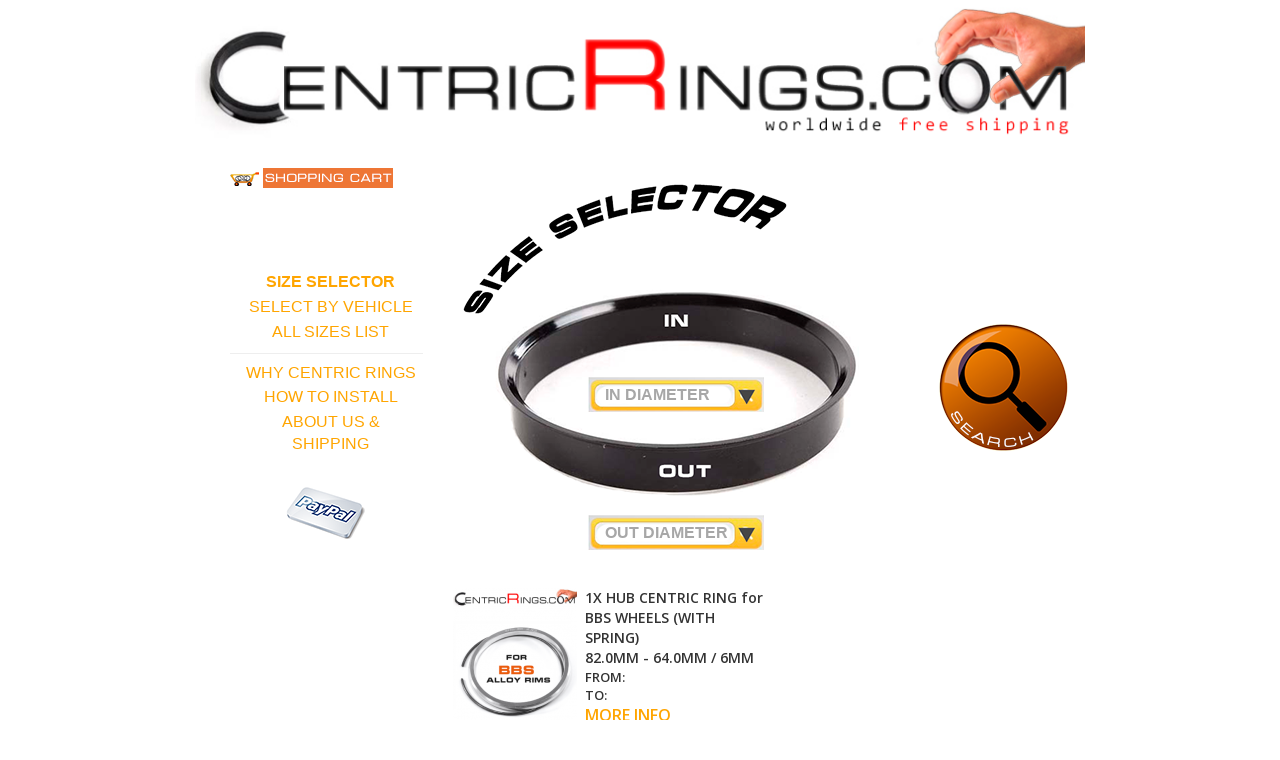

--- FILE ---
content_type: text/html; charset=UTF-8
request_url: http://www.centricrings.com/centric-rings-size-selector/out-diameter-82.00mm/in-diameter-64.00mm
body_size: 5987
content:
<!DOCTYPE html>
<html lang="en" dir="ltr" prefix="content: http://purl.org/rss/1.0/modules/content/  dc: http://purl.org/dc/terms/  foaf: http://xmlns.com/foaf/0.1/  og: http://ogp.me/ns#  rdfs: http://www.w3.org/2000/01/rdf-schema#  schema: http://schema.org/  sioc: http://rdfs.org/sioc/ns#  sioct: http://rdfs.org/sioc/types#  skos: http://www.w3.org/2004/02/skos/core#  xsd: http://www.w3.org/2001/XMLSchema# ">
  <head>
    <meta charset="utf-8" />
<title>Hubcentric Rings - 82.0mm OD to 64.0mm ID | CentricRings.com</title>
<meta name="description" content="Select HUB CENTRIC RINGS from wide range of available sizes. You can select by IN-diameter and/or by OUT-diameter. Try it yourself! FREE worldwide shipping!" />
<meta name="Generator" content="Drupal 8 (http://drupal.org)" />
<meta name="MobileOptimized" content="width" />
<meta name="HandheldFriendly" content="true" />
<meta name="viewport" content="width=device-width, initial-scale=1.0" />
<link rel="shortcut icon" href="http://www.centricrings.com/sites/default/files/favicon.ico" type="image/vnd.microsoft.icon" />

    <title>CentricRings.com</title>
    <link rel="stylesheet" href="http://www.centricrings.com/sites/default/files/css/css_EorgYGmBM-kosguRz-aKtQdRdkkdwA6w2rSLU3cdJGI.css?s1dwsx" media="all" />
<link rel="stylesheet" href="http://www.centricrings.com/sites/default/files/css/css_tfhegep7HcF9BYRpSrHKfzIX5f5tvM-dUGmDgujvh_c.css?s1dwsx" media="all" />

    
<!--[if lte IE 8]>
<script src="http://www.centricrings.com/sites/default/files/js/js_IaU4wfZlByZ8at0yjyUe8AB03hw-jS1ZW5dZD4ep-wI.js"></script>
<![endif]-->

  </head>
  <body>
    <a href="#main-content" class="visually-hidden focusable">
      Skip to main content
    </a>
    
    <div id="page-wrapper">    
  <div id="page">     
    <header id="header" role="banner" aria-label="Site header">
        <div class="container">
            <div class="row">
                        
                    <a href="/" title="Home" rel="home" id="logo">
                        <img class="center-block img-responsive" src="/themes/custom/crtheme/logo.png" alt="Home" />
                    </a>
                        
            </div>        
        </div>
    </header>
    <div class="service-messages">  <div class="region region-messages">
      

  </div>
</div>
        <div id="main-wrapper" class="clearfix">          
      <div id="main" class="clearfix">
        <div class="container">
            
            <div class="row">                
                                <div class="col-sm-3">                    
                    <div id="sidebar-first" class="column sidebar">
                        <aside class="section" role="complementary">
                              <div class="region region-sidebar-first">
    <div data-quickedit-entity-id="block_content/1" id="block-shoppingcartlinken" class="contextual-region">
  
    <div data-contextual-id="block:block=shoppingcartlinken:|block_content:block_content=1:changed=1431956940"></div>
      <div data-quickedit-field-id="block_content/1/body/en/full" class="field field-block-content--body field-name-body field-type-text-with-summary field-label-hidden">
    <div class="field-items">
          <div class="field-item"><p><a href="/cart"><img alt="Go to shopping cart" data-entity-type="file" data-entity-uuid="82ba829c-39cf-41dd-9f42-66b84a3ca296" src="/sites/default/files/inline-images/cart-en_2.png" /></a></p></div>
      </div>
</div>

  </div>
<nav id="block-crsectionsen" class="contextual-region" role="navigation" aria-labelledby="block-crsectionsen-menu">
            
  <h2 class="visually-hidden">CR Sections EN</h2>
  <div data-contextual-id="block:block=crsectionsen:|menu:menu=cr-sections-en:"></div>

        
              <ul class="menu">
                  <li class="menu-item active">
          <a href="/centric-rings-size-selector" data-drupal-link-system-path="centric-rings-size-selector">SIZE SELECTOR</a>
                  </li>
              <li class="menu-item">
          <a href="/centric-rings-select-by-vehicle" data-drupal-link-system-path="centric-rings-select-by-vehicle">SELECT BY VEHICLE</a>
                  </li>
              <li class="menu-item">
          <a href="/in-stock-sizes" data-drupal-link-system-path="in-stock-sizes">ALL SIZES LIST</a>
                  </li>
          </ul>
  


  </nav>
<div data-quickedit-entity-id="block_content/2" id="block-hrhorizontalmenuseparatorline" class="contextual-region">
  
    <div data-contextual-id="block:block=hrhorizontalmenuseparatorline:|block_content:block_content=2:changed=1431898627"></div>
      <div data-quickedit-field-id="block_content/2/body/en/full" class="field field-block-content--body field-name-body field-type-text-with-summary field-label-hidden">
    <div class="field-items">
          <div class="field-item"><hr /></div>
      </div>
</div>

  </div>
<nav id="block-crtextsen" class="contextual-region" role="navigation" aria-labelledby="block-crtextsen-menu">
            
  <h2 class="visually-hidden">CR Texts EN</h2>
  <div data-contextual-id="block:block=crtextsen:|menu:menu=cr-texts-en:"></div>

        
              <ul class="menu">
                  <li class="menu-item">
          <a href="/why-centric-rings" data-drupal-link-system-path="node/1">WHY CENTRIC RINGS</a>
                  </li>
              <li class="menu-item">
          <a href="/centric-rings-how-to-install" data-drupal-link-system-path="node/6">HOW TO INSTALL</a>
                  </li>
              <li class="menu-item">
          <a href="/about-us-and-shipping" data-drupal-link-system-path="node/7">ABOUT US &amp; SHIPPING</a>
                  </li>
          </ul>
  


  </nav>
<div data-quickedit-entity-id="block_content/3" id="block-paypallogo" class="contextual-region">
  
    <div data-contextual-id="block:block=paypallogo:|block_content:block_content=3:changed=1432217817"></div>
      <div data-quickedit-field-id="block_content/3/body/en/full" class="field field-block-content--body field-name-body field-type-text-with-summary field-label-hidden">
    <div class="field-items">
          <div class="field-item"><img alt="PayPal is accepted" data-entity-type="file" data-entity-uuid="54f164fb-9941-4c30-a84e-78371166c0d5" src="/sites/default/files/inline-images/paypal_1.png" class="align-center" /></div>
      </div>
</div>

  </div>

  </div>

                        </aside>
                    </div>                    
                </div>
                <div class="col-sm-9" id="content" role="main">
                                    <a id="main-content" tabindex="-1"></a>
                    
                                        
                                        
                                          <div class="region region-content">
    <div id="block-crtheme-content">
  
    
      <div id="size-selector-page">
    <div class="size-selector-bkg" style="background:url(http://www.centricrings.com/themes/custom/crtheme/img/size-selector-en.png) no-repeat;">
        <div id="size-selector">
            <div class="size-selector-inner">  
                <form class="size-selector-form" action="/centric-rings-size-selector/out-diameter-82.00mm/in-diameter-64.00mm" method="post" id="size-selector-form" accept-charset="UTF-8">
  <div class="in-size-wrapper"><div class="form-item form-type-select form-item-insize form-no-label">
        <select class="styled-select form-select" id="edit-insize" name="inSize"><option value="0">IN DIAMETER</option><option value="52.10">52.1 mm</option><option value="54.00">54.0 mm</option><option value="54.10">54.1 mm</option><option value="56.00">56.0 mm</option><option value="56.10">56.1 mm</option><option value="56.50">56.5 mm</option><option value="56.60">56.6 mm</option><option value="57.00">57.0 mm</option><option value="57.10">57.1 mm</option><option value="58.00">58.0 mm</option><option value="58.10">58.1 mm</option><option value="58.60">58.6 mm</option><option value="58.80">58.8 mm</option><option value="59.00">59.0 mm</option><option value="59.10">59.1 mm</option><option value="59.20">59.2 mm</option><option value="59.50">59.5 mm</option><option value="59.60">59.6 mm</option><option value="60.00">60.0 mm</option><option value="60.10">60.1 mm</option><option value="60.20">60.2 mm</option><option value="63.30">63.3 mm</option><option value="63.40">63.4 mm</option><option value="63.50">63.5 mm</option><option value="63.90">63.9 mm</option><option value="64.00">64.0 mm</option><option value="64.10">64.1 mm</option><option value="65.00">65.0 mm</option><option value="65.10">65.1 mm</option><option value="66.00">66.0 mm</option><option value="66.10">66.1 mm</option><option value="66.50">66.5 mm</option><option value="66.60">66.6 mm</option><option value="67.00">67.0 mm</option><option value="67.10">67.1 mm</option><option value="69.10">69.1 mm</option><option value="70.00">70.0 mm</option><option value="70.10">70.1 mm</option><option value="70.20">70.2 mm</option><option value="70.30">70.3 mm</option><option value="70.50">70.5 mm</option><option value="70.60">70.6 mm</option><option value="70.70">70.7 mm</option><option value="71.10">71.1 mm</option><option value="71.20">71.2 mm</option><option value="71.40">71.4 mm</option><option value="71.50">71.5 mm</option><option value="71.60">71.6 mm</option><option value="72.50">72.5 mm</option><option value="72.60">72.6 mm</option><option value="73.10">73.1 mm</option><option value="74.10">74.1 mm</option><option value="77.80">77.8 mm</option><option value="78.00">78.0 mm</option><option value="78.10">78.1 mm</option><option value="81.10">81.1 mm</option><option value="82.00">82.0 mm</option><option value="84.00">84.0 mm</option><option value="84.10">84.1 mm</option><option value="87.10">87.1 mm</option><option value="92.50">92.5 mm</option><option value="93.00">93.0 mm</option><option value="95.30">95.3 mm</option><option value="95.60">95.6 mm</option><option value="98.00">98.0 mm</option><option value="98.50">98.5 mm</option><option value="100.00">100.0 mm</option><option value="102.50">102.5 mm</option><option value="106.00">106.0 mm</option><option value="106.10">106.1 mm</option><option value="108.00">108.0 mm</option><option value="108.50">108.5 mm</option><option value="116.70">116.7 mm</option><option value="120.00">120.0 mm</option><option value="121.30">121.3 mm</option><option value="124.90">124.9 mm</option></select>

      </div>
</div><div class="out-size-wrapper"><div class="form-item form-type-select form-item-outsize form-no-label">
        <select class="styled-select form-select" id="edit-outsize" name="outSize"><option value="0">OUT DIAMETER</option><option value="54.10">54.1 mm</option><option value="56.10">56.1 mm</option><option value="56.60">56.6 mm</option><option value="57.10">57.1 mm</option><option value="58.60">58.6 mm</option><option value="59.10">59.1 mm</option><option value="60.00">60.0 mm</option><option value="60.10">60.1 mm</option><option value="63.30">63.3 mm</option><option value="63.40">63.4 mm</option><option value="64.00">64.0 mm</option><option value="64.10">64.1 mm</option><option value="65.00">65.0 mm</option><option value="65.10">65.1 mm</option><option value="66.10">66.1 mm</option><option value="66.60">66.6 mm</option><option value="67.10">67.1 mm</option><option value="68.00">68.0 mm</option><option value="68.10">68.1 mm</option><option value="69.10">69.1 mm</option><option value="70.00">70.0 mm</option><option value="70.10">70.1 mm</option><option value="70.40">70.4 mm</option><option value="70.60">70.6 mm</option><option value="71.50">71.5 mm</option><option value="71.60">71.6 mm</option><option value="72.00">72.0 mm</option><option value="72.20">72.2 mm</option><option value="72.30">72.3 mm</option><option value="72.50">72.5 mm</option><option value="72.60">72.6 mm</option><option value="73.10">73.1 mm</option><option value="74.00">74.0 mm</option><option value="74.10">74.1 mm</option><option value="75.00">75.0 mm</option><option value="75.10">75.1 mm</option><option value="75.60">75.6 mm</option><option value="76.00">76.0 mm</option><option value="78.10">78.1 mm</option><option value="79.00">79.0 mm</option><option value="79.10">79.1 mm</option><option value="79.50">79.5 mm</option><option value="79.60">79.6 mm</option><option value="80.00">80.0 mm</option><option value="82.00">82.0 mm</option><option value="83.80">83.8 mm</option><option value="84.00">84.0 mm</option><option value="84.10">84.1 mm</option><option value="87.00">87.0 mm</option><option value="89.00">89.0 mm</option><option value="89.10">89.1 mm</option><option value="92.30">92.3 mm</option><option value="100.00">100.0 mm</option><option value="106.00">106.0 mm</option><option value="108.00">108.0 mm</option><option value="108.10">108.1 mm</option><option value="110.00">110.0 mm</option><option value="110.10">110.1 mm</option><option value="110.50">110.5 mm</option><option value="111.10">111.1 mm</option><option value="112.00">112.0 mm</option><option value="112.10">112.1 mm</option><option value="130.00">130.0 mm</option></select>

      </div>
</div><input type="submit" id="edit-submit" name="op" value="Submit" class="button form-submit" />
<input type="hidden" name="form_build_id" value="form-tZ067r3qZ41lJEziQcjpwa7tJ3pBhTcUqaBHbYi7kXg" />
<input type="hidden" name="form_id" value="size_selector_form" />

</form>

            </div>
        </div>
        <div class="search-btn-wrapper"><input type="button" value="" name="" class="search-btn" id="sbmt-btn" style="background:url(http://www.centricrings.com/themes/custom/crtheme/img/search-btn-en.png) no-repeat;"></div>
    </div>
    <div class="clear"></div>
</div>
    <div class="band products" style="padding-top:20px;">  
    <div id="products-table">
                    <div class="products-row">
                                  
                    
                                                 
                    
                    <div class="products-col-1-2">
                        <div class="product-info">                                    
                            <div class="product-media"><img class="img-responsive" src="http://www.centricrings.com/sites/default/files/styles/cr_thumbnail/public/CR-8016.png?itok=PcZMOlCY" alt="" /></div>
                            <div class="product-content">
                                <div class="product-name">1X HUB CENTRIC RING for BBS WHEELS (WITH SPRING)</div>                                        
                                <div class="product-properties">82.0MM - 64.0MM / <span itemprop="height" href="http://schema.org/QuantitativeValue"/>6MM</span></div>
                                <div class="product-from-list"><span title="">FROM: </span></div>
                                <div class="product-to-list"><span title="">TO: </span></div>
                                <div class="product-link"><a href="/hubcentric-rings/out-diameter-82.0mm-in-diameter-64.0mm-height-6mm/set/364" rel="modal:open">MORE INFO</a></div>                                                             
                            </div>
                            <div class="product-price">                                
                                                                                                        <div class="price">32€</div>
                                                            </div>                            
                        </div>
                        <div class="product-buy">
                            <form method="post" action="/cart/add?id=364">                                    
                                <input class="buy-btn" style="background:url(http://www.centricrings.com/themes/custom/crtheme/img/buy-btn-en.png) no-repeat scroll 0 0;" type="submit" name="" title="BUY" value=""/>                                    
                            </form>
                        </div>                          
                    </div>
                    <script type="application/ld+json">
                    {
                      "@context": "http://schema.org",
                      "@type": "Product",                  
                      "description": "Mitsubishi / Honda / Rover - 1x ALLOY Hub Centric Ring with Retaining Ring for BBS alloy wheel. We ship worldwide for free. Delivery about 6-20 days. The picture may be differ from the product (See: WHY CENTRIC RINGS) Be sure to use the Spring Retaining Ring to prevent the Spigot Ring from falling.",
                      "name": "1X HUB CENTRIC RING for BBS WHEELS (WITH SPRING)",
                      "height": {
                            "@type": "QuantitativeValue",                            
                            "value": "6",
                            "unitCode": "MMT"
                      },                      
                      "additionalProperty": [
                        {
                            "@type": "PropertyValue",
                            "name": "OUT-diameter",
                            "value": "82.0",
                            "unitCode": "MMT"
                        },                  
                        {
                            "@type": "PropertyValue",
                            "name": "IN-diameter",
                            "value": "64.0",
                            "unitCode": "MMT"
                        }                        
                      ],
                      "alternateName": "HUB CENTRIC RING SET 82.0MM - 64.0MM / 6MM",
                      "offers": {
                        "@type": "Offer",
                        "availability": "http://schema.org/InStock",
                        "price": "32",
                        "priceCurrency": "EUR"
                      },
                      "image": "http://www.centricrings.com/sites/default/files/styles/cr_thumbnail/public/CR-8016.png?itok=PcZMOlCY"
                      "url": "/hubcentric-rings/out-diameter-82.0mm-in-diameter-64.0mm-height-6mm/set/364"
                    }
                    </script>
                            </div>            
            </div>
</div>
<div class="clearfix"></div>       
<script type="text/javascript">
    var base_url = 'http://www.centricrings.com';
</script>
  </div>

  </div>

                                          <div id="featured-bottom-wrapper">                        
                          <div class="region region-featured-bottom-first">
    <div class="email-sender-contact-form contextual-region" id="block-contactformblock">
  
    <div data-contextual-id="block:block=contactformblock:"></div>
      <form action="/centric-rings-size-selector/out-diameter-82.00mm/in-diameter-64.00mm" method="post" id="email-sender-contact-form" accept-charset="UTF-8">
  <div class="contacts"><h2 style="text-align: center;">HAVE A QUESTION?</h2><div class="contact-details"><table><tr><td><div class="form-item form-type-textarea form-item-message form-no-label">
        <div>
  <textarea id="contact_message" placeholder="Write your message here..." maxlength="1000" cols="0" name="message" rows="5" class="form-textarea required" required="required" aria-required="true"></textarea>
</div>

      </div>
</td></tr><tr><td class="next-row"><table><tr><td><div class="form-item form-type-email form-item-email form-no-label">
        <input id="contact_email" placeholder="Your E-mail" maxlength="1000" size="0" type="email" name="email" value="" class="form-email required" required="required" aria-required="true" />

      </div>
    <div class="captcha"><input type="hidden" name="captcha_sid" value="3859252" />
<input type="hidden" name="captcha_token" value="b6745d85d9b36a192e5b3aafc38515df" />
<img src="/image-captcha-generate/3859252/1769538508" width="72" height="30" alt="Image CAPTCHA" title="Image CAPTCHA" /><div class="form-item form-type-textfield form-item-captcha-response form-no-label">
        <input placeholder="Security code" size="0" type="text" id="edit-captcha-response" name="captcha_response" value="" maxlength="128" class="form-text required" required="required" aria-required="true" />

      </div>
</div>
</td></tr></table></td></tr><tr><td class="send-button"><input id="contact_save" class="btn btn-warning button form-submit" type="submit" name="op" value="Send" />
</td></tr></table></div></div><input type="hidden" name="form_build_id" value="form-Yb_97UY7XkGvUh1k8CaxsntO56E1EvzQXrffcrZB2F8" />
<input type="hidden" name="form_id" value="email_sender_contact_form" />

</form>

  </div>

  </div>

                        
                                                
                      </div>
                                        
                </div>
            </div>
        </div>                           
      </div>
    </div>
    <div id="site-footer__wrapper">
      <footer class="site-footer">
                      </footer>
    </div>
  </div>
</div>
<script>
(function(i,s,o,g,r,a,m){i['GoogleAnalyticsObject']=r;i[r]=i[r]||function(){
(i[r].q=i[r].q||[]).push(arguments)},i[r].l=1*new Date();a=s.createElement(o),
m=s.getElementsByTagName(o)[0];a.async=1;a.src=g;m.parentNode.insertBefore(a,m)
})(window,document,'script','//www.google-analytics.com/analytics.js','ga');

ga('create', 'UA-53254879-1', 'auto');
ga('send', 'pageview');

</script> 
<!-- HotLog -->
<span id="hotlog_counter"></span>
<span id="hotlog_dyn"></span>
<script type="text/javascript">
var hot_s = document.createElement('script');
hot_s.type = 'text/javascript'; hot_s.async = true;
hot_s.src = 'http://js.hotlog.ru/dcounter/2400874.js';
hot_d = document.getElementById('hotlog_dyn');
hot_d.appendChild(hot_s);
</script>
<noscript>
<a href="http://click.hotlog.ru/?2400874";
target="_blank"><img
src="http://hit6.hotlog.ru/cgi-bin/hotlog/count?s=2400874&amp;im=600";
border="0"
alt="HotLog"></a>
</noscript>
<!-- /HotLog -->

    
    <script>
<!--//--><![CDATA[//><!--
var drupalSettings = {"path":{"baseUrl":"\/","scriptPath":"\/index.php","pathPrefix":"","currentPath":"centric-rings-size-selector\/out-diameter-82.00mm\/in-diameter-64.00mm","currentPathIsAdmin":false,"isFront":false,"currentLanguage":"en"},"pluralDelimiter":"\u0003","user":{"uid":0,"permissionsHash":"5c9b9b4ad8f47353cc2f018d67dc0b2be1307d9d5397f3587afbaf20846e93f9"}};
//--><!]]>
</script>
<script src="http://www.centricrings.com/sites/default/files/js/js_8J1Y5V2-DBRdAXp5ohwbGRV92qhfHo1JAv1A2LhSG7U.js"></script>

  <script defer src="https://static.cloudflareinsights.com/beacon.min.js/vcd15cbe7772f49c399c6a5babf22c1241717689176015" integrity="sha512-ZpsOmlRQV6y907TI0dKBHq9Md29nnaEIPlkf84rnaERnq6zvWvPUqr2ft8M1aS28oN72PdrCzSjY4U6VaAw1EQ==" data-cf-beacon='{"version":"2024.11.0","token":"55054a6439ce43bca2cd0c18c68a6ab7","r":1,"server_timing":{"name":{"cfCacheStatus":true,"cfEdge":true,"cfExtPri":true,"cfL4":true,"cfOrigin":true,"cfSpeedBrain":true},"location_startswith":null}}' crossorigin="anonymous"></script>
</body>
</html>


--- FILE ---
content_type: text/css
request_url: http://www.centricrings.com/sites/default/files/css/css_EorgYGmBM-kosguRz-aKtQdRdkkdwA6w2rSLU3cdJGI.css?s1dwsx
body_size: 4171
content:
html{font-family:sans-serif;-ms-text-size-adjust:100%;-webkit-text-size-adjust:100%;}body{margin:0;}article,aside,details,figcaption,figure,footer,header,hgroup,main,menu,nav,section,summary{display:block;}audio,canvas,progress,video{display:inline-block;vertical-align:baseline;}audio:not([controls]){display:none;height:0;}[hidden],template{display:none;}a{background-color:transparent;}a:active,a:hover{outline:0;}abbr[title]{border-bottom:1px dotted;}b,strong{font-weight:bold;}dfn{font-style:italic;}h1{font-size:2em;margin:0.67em 0;}mark{background:#ff0;color:#000;}small{font-size:80%;}sub,sup{font-size:75%;line-height:0;position:relative;vertical-align:baseline;}sup{top:-0.5em;}sub{bottom:-0.25em;}img{border:0;}svg:not(:root){overflow:hidden;}figure{margin:1em 40px;}hr{-moz-box-sizing:content-box;box-sizing:content-box;height:0;}pre{overflow:auto;}code,kbd,pre,samp{font-family:monospace,monospace;font-size:1em;}button,input,optgroup,select,textarea{color:inherit;font:inherit;margin:0;}button{overflow:visible;}button,select{text-transform:none;}button,html input[type="button"],input[type="reset"],input[type="submit"]{-webkit-appearance:button;cursor:pointer;}button[disabled],html input[disabled]{cursor:default;}button::-moz-focus-inner,input::-moz-focus-inner{border:0;padding:0;}input{line-height:normal;}input[type="checkbox"],input[type="radio"]{box-sizing:border-box;padding:0;}input[type="number"]::-webkit-inner-spin-button,input[type="number"]::-webkit-outer-spin-button{height:auto;}input[type="search"]{-webkit-appearance:textfield;-moz-box-sizing:content-box;-webkit-box-sizing:content-box;box-sizing:content-box;}input[type="search"]::-webkit-search-cancel-button,input[type="search"]::-webkit-search-decoration{-webkit-appearance:none;}fieldset{border:1px solid #c0c0c0;margin:0 2px;padding:0.35em 0.625em 0.75em;}legend{border:0;padding:0;}textarea{overflow:auto;}optgroup{font-weight:bold;}table{border-collapse:collapse;border-spacing:0;}td,th{padding:0;}
.js input.form-autocomplete{background-image:url(http://www.centricrings.com/core/misc/throbber-inactive.png);background-position:100% center;background-repeat:no-repeat;}.js[dir="rtl"] input.form-autocomplete{background-position:0% center;}.js input.form-autocomplete.ui-autocomplete-loading{background-image:url(http://www.centricrings.com/core/misc/throbber-active.gif);background-position:100% center;}.js[dir="rtl"] input.form-autocomplete.ui-autocomplete-loading{background-position:0% center;}.fieldgroup{border-width:0;padding:0;}.js details:not([open]) .details-wrapper{display:none;}.form-textarea-wrapper textarea{display:block;margin:0;width:100%;box-sizing:border-box;}.resize-none{resize:none;}.resize-vertical{resize:vertical;min-height:2em;}.resize-horizontal{resize:horizontal;max-width:100%;}.resize-both{resize:both;max-width:100%;min-height:2em;}body.drag{cursor:move;}tr.region-title{font-weight:bold;}tr.region-message{color:#999;}tr.region-populated{display:none;}tr.add-new .tabledrag-changed{display:none;}.draggable a.tabledrag-handle{cursor:move;float:left;height:1.7em;margin-left:-1em;overflow:hidden;text-decoration:none;}[dir="rtl"] .draggable a.tabledrag-handle{float:right;margin-right:-1em;margin-left:0;}a.tabledrag-handle:hover{text-decoration:none;}a.tabledrag-handle .handle{background:url(http://www.centricrings.com/core/misc/icons/787878/move.svg) no-repeat 6px 7px;height:14px;margin:-0.4em 0.5em 0;padding:0.42em 0.5em;width:14px;}a.tabledrag-handle:hover .handle,a.tabledrag-handle:focus .handle{background-image:url(http://www.centricrings.com/core/misc/icons/000000/move.svg);}.touch .draggable td{padding:0 10px;}.touch .draggable .menu-item__link{display:inline-block;padding:10px 0;}.touch a.tabledrag-handle{height:44px;width:40px;}.touch a.tabledrag-handle .handle{background-position:40% 19px;height:21px;}.touch .draggable.drag a.tabledrag-handle .handle{background-position:50% -32px;}div.js-indentation{float:left;height:1.7em;margin:-0.4em 0.2em -0.4em -0.4em;padding:0.42em 0 0.42em 0.6em;width:20px;}[dir="rtl"] div.js-indentation{float:right;margin:-0.4em -0.4em -0.4em 0.2em;padding:0.42em 0.6em 0.42em 0;}div.tree-child{background:url(http://www.centricrings.com/core/misc/tree.png) no-repeat 11px center;}div.tree-child-last{background:url(http://www.centricrings.com/core/misc/tree-bottom.png) no-repeat 11px center;}[dir="rtl"] div.tree-child,[dir="rtl"] div.tree-child-last{background-position:-65px center;}div.tree-child-horizontal{background:url(http://www.centricrings.com/core/misc/tree.png) no-repeat -11px center;}.tabledrag-toggle-weight-wrapper{text-align:right;}[dir="rtl"] .tabledrag-toggle-weight-wrapper{text-align:left;}table.sticky-header{background-color:#fff;margin-top:0;z-index:500;top:0;}.progress{position:relative;}.progress__track{background-color:#fff;border:1px solid;margin-top:5px;max-width:100%;min-width:100px;height:16px;}.progress__bar{background-color:#000;height:1.5em;min-width:3%;max-width:100%;}.progress__description,.progress__percentage{color:#555;overflow:hidden;font-size:.875em;margin-top:0.2em;}.progress__description{float:left;}[dir="rtl"] .progress__description{float:right;}.progress__percentage{float:right;}[dir="rtl"] .progress__percentage{float:left;}.progress--small .progress__track{height:7px;}.progress--small .progress__bar{height:7px;background-size:20px 20px;}.ajax-progress{display:inline-block;padding:1px 5px 2px 5px;}[dir="rtl"] .ajax-progress{float:right;}.ajax-progress-throbber .throbber{background:transparent url(http://www.centricrings.com/core/misc/throbber-active.gif) no-repeat 0px center;display:inline;padding:1px 5px 2px;}.ajax-progress-throbber .message{display:inline;padding:1px 5px 2px;}tr .ajax-progress-throbber .throbber{margin:0 2px;}.ajax-progress-bar{width:16em;}.ajax-progress-fullscreen{left:49%;position:fixed;top:48.5%;z-index:1000;background-color:#232323;background-image:url(http://www.centricrings.com/core/misc/loading-small.gif);background-position:center center;background-repeat:no-repeat;border-radius:7px;height:24px;opacity:0.9;padding:4px;width:24px;}.container-inline div,.container-inline label{display:inline;}.container-inline .details-wrapper{display:block;}.form--inline .form-item{float:left;margin-right:0.5em;}[dir="rtl"] .form--inline .form-item{float:right;margin-right:0;margin-left:0.5em;}.form--inline .form-item-separator{margin-top:2.3em;margin-right:1em;margin-left:0.5em;}[dir="rtl"] .form--inline .form-item-separator{margin-right:0.5em;margin-left:1em;}.form--inline .form-actions{clear:left;}[dir="rtl"] .form--inline .form-actions{clear:right;}.nowrap{white-space:nowrap;}.js .js-hide{display:none;}.js-show{display:none;}.js .js-show{display:block;}.hidden{display:none;}.visually-hidden{position:absolute !important;clip:rect(1px,1px,1px,1px);overflow:hidden;height:1px;width:1px;word-wrap:normal;}.visually-hidden.focusable:active,.visually-hidden.focusable:focus{position:static !important;clip:auto;overflow:visible;height:auto;width:auto;}.invisible{visibility:hidden;}.clearfix:after{content:"";display:table;clear:both;}.text-align-left{text-align:left;}.text-align-right{text-align:right;}.text-align-center{text-align:center;}.text-align-justify{text-align:justify;}.align-left{float:left;}.align-right{float:right;}.align-center{display:block;margin-left:auto;margin-right:auto;}.reset-appearance{-webkit-appearance:none;-moz-appearance:none;appearance:none;border:0 none;background:transparent;padding:0;margin:0;line-height:inherit;}.position-container{position:relative;}
.node--unpublished{background-color:#fff4f4;}th.is-active img{display:inline;}td.is-active{background-color:#ddd;}.item-list .title{font-weight:bold;}.item-list ul{margin:0 0 0.75em 0;padding:0;}.item-list ul li{margin:0 0 0.25em 1.5em;padding:0;}[dir="rtl"] .item-list ul li{margin:0 1.5em 0.25em 0;}.form-item,.form-actions{margin-top:1em;margin-bottom:1em;}tr.odd .form-item,tr.even .form-item{margin-top:0;margin-bottom:0;}.form-composite > .fieldset-wrapper > .description,.form-item .description{font-size:0.85em;}label.option{display:inline;font-weight:normal;}.form-composite > legend,.label{display:inline;font-size:inherit;font-weight:bold;margin:0;padding:0;}.form-checkboxes .form-item,.form-radios .form-item{margin-top:0.4em;margin-bottom:0.4em;}.form-type-radio .description,.form-type-checkbox .description{margin-left:2.4em;}.marker{color:#e00;}.form-required:after{content:'';vertical-align:super;display:inline-block;background-image:url(http://www.centricrings.com/core/misc/icons/ee0000/required.svg);background-repeat:no-repeat;background-size:6px 6px;width:6px;height:6px;margin:0 0.3em;}abbr.tabledrag-changed,abbr.ajax-changed{border-bottom:none;}.form-item input.error,.form-item textarea.error,.form-item select.error{border:2px solid red;}.button,.image-button{margin-left:1em;margin-right:1em;}.button:first-child,.image-button:first-child{margin-left:0;margin-right:0;}.container-inline label:after,.container-inline .label:after{content:':';}.form-type-radios .container-inline label:after{content:'';}.form-type-radios .container-inline .form-type-radio{margin:0 1em;}.container-inline .form-actions,.container-inline.form-actions{margin-top:0;margin-bottom:0;}.more-link{display:block;text-align:right;}[dir="rtl"] .more-link{text-align:left;}.icon-help{background:url(http://www.centricrings.com/core/misc/help.png) 0 50% no-repeat;padding:1px 0 1px 20px;}[dir="rtl"] .icon-help{background-position:100% 50%;padding:1px 20px 1px 0;}.pager__items{clear:both;text-align:center;}.pager__item{display:inline;padding:0.5em;}.pager__item.is-active{font-weight:bold;}button.link{background:transparent;border:0;cursor:pointer;margin:0;padding:0;font-size:1em;}label button.link{font-weight:bold;}details{border:1px solid #ccc;margin-top:1em;margin-bottom:1em;}details > .details-wrapper{padding:0.5em 1.5em;}summary{cursor:pointer;padding:0.2em 0.5em;}.collapse-processed > summary{padding-left:0.5em;padding-right:0.5em;}.collapse-processed > summary:before{background:url(http://www.centricrings.com/core/misc/menu-expanded.png) 0px 100% no-repeat;content:"";float:left;height:1em;width:1em;}[dir="rtl"] .collapse-processed > summary:before{background-position:100% 100%;float:right;}.collapse-processed:not([open]) > summary:before{background-position:25% 35%;-ms-transform:rotate(-90deg);-webkit-transform:rotate(-90deg);transform:rotate(-90deg);}[dir="rtl"] .collapse-processed:not([open]) > summary:before{background-position:75% 35%;-ms-transform:rotate(90deg);-webkit-transform:rotate(90deg);transform:rotate(90deg);}tr.drag{background-color:#fffff0;}tr.drag-previous{background-color:#ffd;}body div.tabledrag-changed-warning{margin-bottom:0.5em;}tr.selected td{background:#ffc;}td.checkbox,th.checkbox{text-align:center;}.progress__track{border-color:#b3b3b3;border-radius:10em;background-color:#f2f1eb;background-image:-webkit-linear-gradient(#e7e7df,#f0f0f0);background-image:linear-gradient(#e7e7df,#f0f0f0);box-shadow:inset 0 1px 3px hsla(0,0%,0%,0.16);}.progress__bar{border:1px #07629a solid;background:#057ec9;background-image:-webkit-linear-gradient(top,rgba(0,0,0,0),rgba(0,0,0,0.15)),-webkit-linear-gradient(left top,#0094f0 0%,#0094f0 25%,#007ecc 25%,#007ecc 50%,#0094f0 50%,#0094f0 75%,#0094f0 100%);background-image:-webkit-linear-gradient(top,rgba(0,0,0,0),rgba(0,0,0,0.15)),-webkit-linear-gradient(left top,#0094f0 0%,#0094f0 25%,#007ecc 25%,#007ecc 50%,#0094f0 50%,#0094f0 75%,#0094f0 100%);background-image:linear-gradient(to bottom,rgba(0,0,0,0),rgba(0,0,0,0.15)),linear-gradient(to right bottom,#0094f0 0%,#0094f0 25%,#007ecc 25%,#007ecc 50%,#0094f0 50%,#0094f0 75%,#0094f0 100%);background-size:40px 40px;margin-top:-1px;margin-left:-1px;padding:0 1px;height:16px;border-radius:10em;-webkit-animation:animate-stripes 3s linear infinite;-moz-animation:animate-stripes 3s linear infinite;-webkit-transition:width 0.5s ease-out;transition:width 0.5s ease-out;}@-webkit-keyframes animate-stripes{0%{background-position:0 0,0 0;}100%{background-position:0 0,-80px 0;}}@-ms-keyframes animate-stripes{0%{background-position:0 0,0 0;}100%{background-position:0 0,-80px 0;}}@keyframes animate-stripes{0%{background-position:0 0,0 0;}100%{background-position:0 0,-80px 0;}}ul.menu{list-style:none outside;margin-left:1em;padding:0;text-align:left;}[dir="rtl"] ul.menu{margin-left:0;margin-right:1em;text-align:right;}.menu-item--expanded{list-style-image:url(http://www.centricrings.com/core/misc/menu-expanded.png);list-style-type:circle;}.menu-item--collapsed{list-style-image:url(http://www.centricrings.com/core/misc/menu-collapsed.png);list-style-type:disc;}[dir="rtl"] .menu-item--collapsed{list-style-image:url(http://www.centricrings.com/core/misc/menu-collapsed-rtl.png);}.menu-item{padding-top:0.2em;margin:0;}ul.menu a.is-active{color:#000;}ul.inline,ul.links.inline{display:inline;padding-left:0;}ul.inline li{display:inline;list-style-type:none;padding:0 0.5em;}ul.links a.is-active{color:#000;}.breadcrumb{padding-bottom:0.5em;}.breadcrumb ol{margin:0;padding:0;}[dir="rtl"] .breadcrumb ol{margin-right:0;}.breadcrumb li{display:inline;list-style-type:none;margin:0;padding:0;}.breadcrumb li:before{content:' \BB ';}.breadcrumb li:first-child:before{content:none;}div.tabs{margin:1em 0;}ul.tabs{list-style:none;margin:0 0 0.5em;padding:0;}.tabs > li{display:inline-block;margin-right:0.3em;}[dir="rtl"] .tabs > li{margin-left:0.3em;margin-right:0;}.tabs a{display:block;padding:0.2em 1em;text-decoration:none;}.tabs a.is-active{background-color:#eee;}.tabs a:focus,.tabs a:hover{background-color:#f5f5f5;}.action-links{list-style:none;padding:0;margin:1em 0;}[dir="rtl"] .action-links{margin-right:0;}.action-links li{display:inline-block;margin:0 0.3em;}.action-links li:first-child{margin-left:0;}[dir="rtl"] .action-links li:first-child{margin-left:0.3em;margin-right:0;}.button-action{display:inline-block;line-height:160%;padding:0.2em 0.5em 0.3em;text-decoration:none;}.button-action:before{content:'+';font-weight:900;margin-left:-0.1em;padding-right:0.2em;}[dir="rtl"] .button-action:before{margin-left:0;margin-right:-0.1em;padding-left:0.2em;padding-right:0;}.messages{background:no-repeat 10px 17px;border:1px solid;border-width:1px 1px 1px 0;border-radius:2px;padding:15px 20px 15px 35px;word-wrap:break-word;overflow-wrap:break-word;}[dir="rtl"] .messages{border-width:1px 0 1px 1px;background-position:right 10px top 17px;padding-left:20px;padding-right:35px;text-align:right;}.messages + .messages{margin-top:1.538em;}.messages__list{list-style:none;padding:0;margin:0;}.messages__item + .messages__item{margin-top:0.769em;}.messages--status{color:#325e1c;background-color:#f3faef;border-color:#c9e1bd #c9e1bd #c9e1bd transparent;background-image:url(http://www.centricrings.com/core/misc/icons/73b355/check.svg);box-shadow:-8px 0 0 #77b259;}[dir="rtl"] .messages--status{border-color:#c9e1bd transparent #c9e1bd #c9e1bd;box-shadow:8px 0 0 #77b259;margin-left:0;}.messages--warning{background-color:#fdf8ed;background-image:url(http://www.centricrings.com/core/misc/icons/e29700/warning.svg);border-color:#f4daa6 #f4daa6 #f4daa6 transparent;color:#734c00;box-shadow:-8px 0 0 #e09600;}[dir="rtl"] .messages--warning{border-color:#f4daa6 transparent #f4daa6 #f4daa6;box-shadow:8px 0 0 #e09600;}.messages--error{background-color:#fcf4f2;color:#a51b00;background-image:url(http://www.centricrings.com/core/misc/icons/ea2800/error.svg);border-color:#f9c9bf #f9c9bf #f9c9bf transparent;box-shadow:-8px 0 0 #e62600;}[dir="rtl"] .messages--error{border-color:#f9c9bf transparent #f9c9bf #f9c9bf;box-shadow:8px 0 0 #e62600;}.messages--error p.error{color:#a51b00;}.field .field-label{font-weight:bold;}.field-label-inline .field-label,.field-label-inline .field-items{float:left;margin-right:0.5em;}[dir="rtl"] .field-label-inline .field-label,[dir="rtl"] .field-label-inline .field-items{float:right;margin-left:0.5em;margin-right:0;}.field-label-inline .field-label::after{content:':';}form .field-multiple-table{margin:0;}form .field-multiple-table .field-multiple-drag{width:30px;padding-right:0;}[dir="rtl"] form .field-multiple-table .field-multiple-drag{padding-left:0;}form .field-multiple-table .field-multiple-drag .tabledrag-handle{padding-right:.5em;}[dir="rtl"] form .field-multiple-table .field-multiple-drag .tabledrag-handle{padding-left:.5em;}form .field-add-more-submit{margin:.5em 0 0;}
